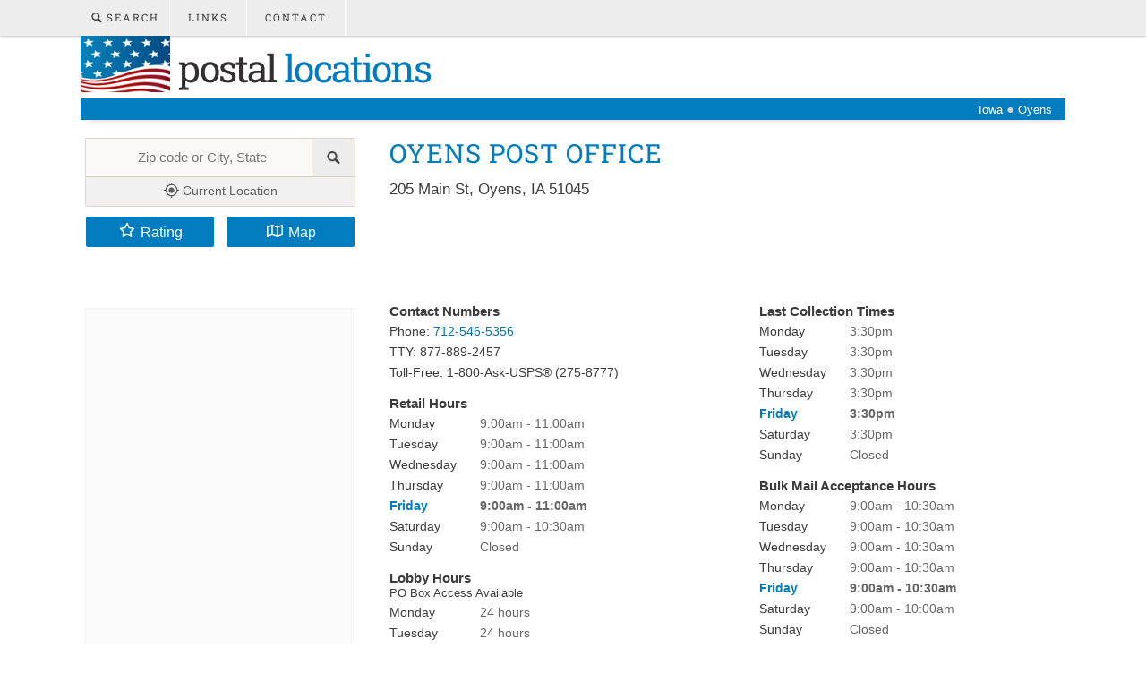

--- FILE ---
content_type: text/html; charset=utf-8
request_url: https://www.google.com/recaptcha/api2/aframe
body_size: 269
content:
<!DOCTYPE HTML><html><head><meta http-equiv="content-type" content="text/html; charset=UTF-8"></head><body><script nonce="QDGCK9OzuoVLiyVnsDGwRA">/** Anti-fraud and anti-abuse applications only. See google.com/recaptcha */ try{var clients={'sodar':'https://pagead2.googlesyndication.com/pagead/sodar?'};window.addEventListener("message",function(a){try{if(a.source===window.parent){var b=JSON.parse(a.data);var c=clients[b['id']];if(c){var d=document.createElement('img');d.src=c+b['params']+'&rc='+(localStorage.getItem("rc::a")?sessionStorage.getItem("rc::b"):"");window.document.body.appendChild(d);sessionStorage.setItem("rc::e",parseInt(sessionStorage.getItem("rc::e")||0)+1);localStorage.setItem("rc::h",'1768594025300');}}}catch(b){}});window.parent.postMessage("_grecaptcha_ready", "*");}catch(b){}</script></body></html>